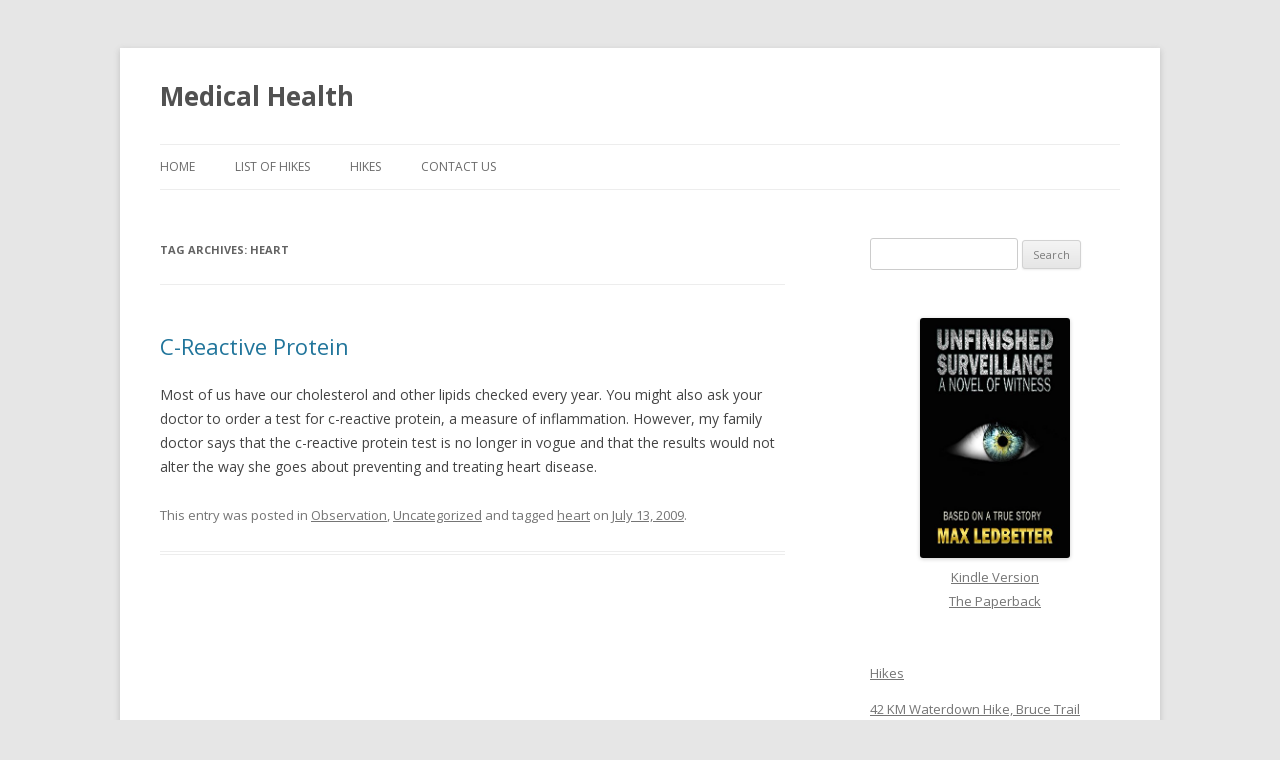

--- FILE ---
content_type: text/html; charset=UTF-8
request_url: https://cleandawn.com/tag/heart/
body_size: 21025
content:
<!DOCTYPE html> <!--[if IE 7]><html class="ie ie7" lang="en-US"
 prefix="og: https://ogp.me/ns#" > <![endif]--> <!--[if IE 8]><html class="ie ie8" lang="en-US"
 prefix="og: https://ogp.me/ns#" > <![endif]--> <!--[if !(IE 7) & !(IE 8)]><!--><html lang="en-US"
 prefix="og: https://ogp.me/ns#" > <!--<![endif]--><head><meta charset="UTF-8" /><meta name="viewport" content="width=device-width" /><link rel="profile" href="http://gmpg.org/xfn/11" /><link rel="pingback" href="https://cleandawn.com/xmlrpc.php" /> <!--[if lt IE 9]> <script src="https://cleandawn.com/wp-content/themes/twentytwelve/js/html5.js" type="text/javascript"></script> <![endif]--><link media="all" href="https://cleandawn.com/wp-content/cache/autoptimize/css/autoptimize_d545eca059760c965c793457791c81e6.css" rel="stylesheet" /><title>heart | Medical Health</title><link rel="canonical" href="https://cleandawn.com/tag/heart/" /><meta name="google" content="nositelinkssearchbox" /> <script type="application/ld+json" class="aioseo-schema">{"@context":"https:\/\/schema.org","@graph":[{"@type":"WebSite","@id":"https:\/\/cleandawn.com\/#website","url":"https:\/\/cleandawn.com\/","name":"Medical Health","publisher":{"@id":"https:\/\/cleandawn.com\/#organization"}},{"@type":"Organization","@id":"https:\/\/cleandawn.com\/#organization","name":"Medical Health","url":"https:\/\/cleandawn.com\/"},{"@type":"BreadcrumbList","@id":"https:\/\/cleandawn.com\/tag\/heart\/#breadcrumblist","itemListElement":[{"@type":"ListItem","@id":"https:\/\/cleandawn.com\/#listItem","position":"1","item":{"@id":"https:\/\/cleandawn.com\/#item","name":"Home","url":"https:\/\/cleandawn.com\/"},"nextItem":"https:\/\/cleandawn.com\/tag\/heart\/#listItem"},{"@type":"ListItem","@id":"https:\/\/cleandawn.com\/tag\/heart\/#listItem","position":"2","item":{"@id":"https:\/\/cleandawn.com\/tag\/heart\/#item","name":"heart","url":"https:\/\/cleandawn.com\/tag\/heart\/"},"previousItem":"https:\/\/cleandawn.com\/#listItem"}]},{"@type":"CollectionPage","@id":"https:\/\/cleandawn.com\/tag\/heart\/#collectionpage","url":"https:\/\/cleandawn.com\/tag\/heart\/","name":"heart | Medical Health","inLanguage":"en-US","isPartOf":{"@id":"https:\/\/cleandawn.com\/#website"},"breadcrumb":{"@id":"https:\/\/cleandawn.com\/tag\/heart\/#breadcrumblist"}}]}</script> <link rel='dns-prefetch' href='//fonts.googleapis.com' /><link rel='dns-prefetch' href='//s.w.org' /><link href='https://fonts.gstatic.com' crossorigin rel='preconnect' /><link rel="alternate" type="application/rss+xml" title="Medical Health &raquo; Feed" href="https://cleandawn.com/feed/" /><link rel="alternate" type="application/rss+xml" title="Medical Health &raquo; Comments Feed" href="https://cleandawn.com/comments/feed/" /><link rel="alternate" type="application/rss+xml" title="Medical Health &raquo; heart Tag Feed" href="https://cleandawn.com/tag/heart/feed/" /> <script type="text/javascript">window._wpemojiSettings = {"baseUrl":"https:\/\/s.w.org\/images\/core\/emoji\/13.0.1\/72x72\/","ext":".png","svgUrl":"https:\/\/s.w.org\/images\/core\/emoji\/13.0.1\/svg\/","svgExt":".svg","source":{"concatemoji":"https:\/\/cleandawn.com\/wp-includes\/js\/wp-emoji-release.min.js?ver=5.7.14"}};
			!function(e,a,t){var n,r,o,i=a.createElement("canvas"),p=i.getContext&&i.getContext("2d");function s(e,t){var a=String.fromCharCode;p.clearRect(0,0,i.width,i.height),p.fillText(a.apply(this,e),0,0);e=i.toDataURL();return p.clearRect(0,0,i.width,i.height),p.fillText(a.apply(this,t),0,0),e===i.toDataURL()}function c(e){var t=a.createElement("script");t.src=e,t.defer=t.type="text/javascript",a.getElementsByTagName("head")[0].appendChild(t)}for(o=Array("flag","emoji"),t.supports={everything:!0,everythingExceptFlag:!0},r=0;r<o.length;r++)t.supports[o[r]]=function(e){if(!p||!p.fillText)return!1;switch(p.textBaseline="top",p.font="600 32px Arial",e){case"flag":return s([127987,65039,8205,9895,65039],[127987,65039,8203,9895,65039])?!1:!s([55356,56826,55356,56819],[55356,56826,8203,55356,56819])&&!s([55356,57332,56128,56423,56128,56418,56128,56421,56128,56430,56128,56423,56128,56447],[55356,57332,8203,56128,56423,8203,56128,56418,8203,56128,56421,8203,56128,56430,8203,56128,56423,8203,56128,56447]);case"emoji":return!s([55357,56424,8205,55356,57212],[55357,56424,8203,55356,57212])}return!1}(o[r]),t.supports.everything=t.supports.everything&&t.supports[o[r]],"flag"!==o[r]&&(t.supports.everythingExceptFlag=t.supports.everythingExceptFlag&&t.supports[o[r]]);t.supports.everythingExceptFlag=t.supports.everythingExceptFlag&&!t.supports.flag,t.DOMReady=!1,t.readyCallback=function(){t.DOMReady=!0},t.supports.everything||(n=function(){t.readyCallback()},a.addEventListener?(a.addEventListener("DOMContentLoaded",n,!1),e.addEventListener("load",n,!1)):(e.attachEvent("onload",n),a.attachEvent("onreadystatechange",function(){"complete"===a.readyState&&t.readyCallback()})),(n=t.source||{}).concatemoji?c(n.concatemoji):n.wpemoji&&n.twemoji&&(c(n.twemoji),c(n.wpemoji)))}(window,document,window._wpemojiSettings);</script> <link rel='stylesheet' id='twentytwelve-fonts-css'  href='https://fonts.googleapis.com/css?family=Open+Sans%3A400italic%2C700italic%2C400%2C700&#038;subset=latin%2Clatin-ext&#038;display=fallback' type='text/css' media='all' /> <!--[if lt IE 9]><link rel='stylesheet' id='twentytwelve-ie-css'  href='https://cleandawn.com/wp-content/themes/twentytwelve/css/ie.css?ver=20150214' type='text/css' media='all' /> <![endif]--> <script type='text/javascript' src='https://cleandawn.com/wp-includes/js/jquery/jquery.min.js?ver=3.5.1' id='jquery-core-js'></script> <link rel="https://api.w.org/" href="https://cleandawn.com/wp-json/" /><link rel="alternate" type="application/json" href="https://cleandawn.com/wp-json/wp/v2/tags/32" /><link rel="EditURI" type="application/rsd+xml" title="RSD" href="https://cleandawn.com/xmlrpc.php?rsd" /><link rel="wlwmanifest" type="application/wlwmanifest+xml" href="https://cleandawn.com/wp-includes/wlwmanifest.xml" /><meta name="generator" content="WordPress 5.7.14" /></head><body class="archive tag tag-heart tag-32 wp-embed-responsive custom-font-enabled single-author"><div id="page" class="hfeed site"><header id="masthead" class="site-header" role="banner"><hgroup><h1 class="site-title" style="float:left;"><a href="https://cleandawn.com/" title="Medical Health" rel="home">Medical Health</a></h1><h2 class="site-description"></h2></hgroup><nav id="site-navigation" class="main-navigation" role="navigation"> <button class="menu-toggle">Menu</button> <a class="assistive-text" href="#content" title="Skip to content">Skip to content</a><div class="menu-main-container"><ul id="menu-main" class="nav-menu"><li id="menu-item-4108" class="menu-item menu-item-type-custom menu-item-object-custom menu-item-home menu-item-4108"><a href="http://cleandawn.com">Home</a></li><li id="menu-item-4105" class="menu-item menu-item-type-post_type menu-item-object-page menu-item-4105"><a href="https://cleandawn.com/list-of-hikes/">List of Hikes</a></li><li id="menu-item-4106" class="menu-item menu-item-type-post_type menu-item-object-page menu-item-4106"><a href="https://cleandawn.com/hikes/">Hikes</a></li><li id="menu-item-4107" class="menu-item menu-item-type-post_type menu-item-object-page menu-item-4107"><a href="https://cleandawn.com/contact-us/">Contact Us</a></li></ul></div></nav></header><div id="main" class="wrapper"><section id="primary" class="site-content"><div id="content" role="main"><header class="archive-header"><h1 class="archive-title"> Tag Archives: <span>heart</span></h1></header><article id="post-101" class="post-101 post type-post status-publish format-standard hentry category-observation category-uncategorized tag-heart"><header class="entry-header"><h1 class="entry-title"> <a href="https://cleandawn.com/2009/07/13/c-reactive-protein/" rel="bookmark">C-Reactive Protein</a></h1></header><div class="entry-content"><div class="ecae" style=""><p>Most of us have our cholesterol and other lipids checked every year.  You  might also ask your doctor to order a test for c-reactive protein, a measure of inflammation.  However, my family doctor says that the c-reactive protein test is no longer in vogue and that the results would not alter the way she goes about preventing and treating heart disease.</p></div></div><footer class="entry-meta"> This entry was posted in <a href="https://cleandawn.com/category/observation/" rel="category tag">Observation</a>, <a href="https://cleandawn.com/category/uncategorized/" rel="category tag">Uncategorized</a> and tagged <a href="https://cleandawn.com/tag/heart/" rel="tag">heart</a> on <a href="https://cleandawn.com/2009/07/13/c-reactive-protein/" title="6:53 pm" rel="bookmark"><time class="entry-date" datetime="2009-07-13T18:53:01+00:00">July 13, 2009</time></a><span class="by-author"> by <span class="author vcard"><a class="url fn n" href="https://cleandawn.com/author/health/" title="View all posts by health" rel="author">health</a></span></span>.</footer></article></div></section><div id="secondary" class="widget-area" role="complementary"><aside id="search-2" class="widget widget_search"><form role="search" method="get" id="searchform" class="searchform" action="https://cleandawn.com/"><div> <label class="screen-reader-text" for="s">Search for:</label> <input type="text" value="" name="s" id="s" /> <input type="submit" id="searchsubmit" value="Search" /></div></form></aside><aside id="custom_html-2" class="widget_text widget widget_custom_html"><div class="textwidget custom-html-widget"><center><a href="https://www.amazon.com/Unfinished-Surveillance-Witness-Max-Ledbetter-ebook/dp/B07F46HSVN/"><img style="max-width:100%; margin:0 auto; width:150px;" src="https://extremelinking.com/unfinished_surveillance.jpg" alt="Unfinished Surveillance"><br>Kindle Version</a> <br> <a href="https://www.amazon.com/Unfinished-Surveillance-Witness-Max-Ledbetter/dp/1790718066/">The Paperback</a></center></div></aside><aside id="nav_menu-2" class="widget widget_nav_menu"><div class="menu-sidebar-container"><ul id="menu-sidebar" class="menu"><li id="menu-item-2466" class="menu-item menu-item-type-post_type menu-item-object-page menu-item-2466"><a href="https://cleandawn.com/hikes/">Hikes</a></li><li id="menu-item-2467" class="menu-item menu-item-type-post_type menu-item-object-page menu-item-2467"><a href="https://cleandawn.com/hikes/42-km-waterdown-hike-bruce-trail/">42 KM Waterdown Hike, Bruce Trail</a></li><li id="menu-item-2468" class="menu-item menu-item-type-post_type menu-item-object-page menu-item-2468"><a href="https://cleandawn.com/hikes/scotsdale-farm-to-boston-mills-road-credit-valley-bruce-trail/">Scotsdale Farm to Boston Mills Road, Credit Valley &#038; Bruce Trail</a></li><li id="menu-item-2469" class="menu-item menu-item-type-post_type menu-item-object-page menu-item-2469"><a href="https://cleandawn.com/hikes/the-speyside-section-and-limehouse-conservation-area-bruce-trail-ontario/">Speyside Section and Limehouse Conservation Area, Bruce Trail, Ontario</a></li><li id="menu-item-2470" class="menu-item menu-item-type-post_type menu-item-object-page menu-item-2470"><a href="https://cleandawn.com/hikes/noisy-river-to-prince-of-wales-road-bruce-trail/">Noisy River to Prince of Wales Road, Bruce Trail</a></li><li id="menu-item-2471" class="menu-item menu-item-type-post_type menu-item-object-page menu-item-2471"><a href="https://cleandawn.com/hikes/dufferin-hi-land-hike-near-shelburne/">Dufferin Hi-Land Hike Near Shelburne</a></li><li id="menu-item-2472" class="menu-item menu-item-type-post_type menu-item-object-page menu-item-2472"><a href="https://cleandawn.com/hikes/grand-canyon-trails-bright-angel-south-kaibab-grandview-ribbon-falls-plateau-point-tanner/">Grand Canyon Trails: Bright Angel, South Kaibab, Phantom Ranch, Grandview, Ribbon Falls, Plateau Point, Tanner</a></li><li id="menu-item-2473" class="menu-item menu-item-type-post_type menu-item-object-page menu-item-2473"><a href="https://cleandawn.com/hikes/sydenham-to-walters-falls-section-of-bruce-trail/">Sydenham to Walter&#8217;s Falls Section of Bruce Trail</a></li><li id="menu-item-2474" class="menu-item menu-item-type-post_type menu-item-object-page menu-item-2474"><a href="https://cleandawn.com/hikes/superstition-wilderness-hikes/">Superstition Wilderness Hikes</a></li><li id="menu-item-2475" class="menu-item menu-item-type-post_type menu-item-object-page menu-item-2475"><a href="https://cleandawn.com/hikes/46-2-km-28-7-mile-hike-along-colpoys-bay/">46.2 km (28.7 mile) Hike Along Colpoy&#8217;s Bay</a></li><li id="menu-item-2476" class="menu-item menu-item-type-post_type menu-item-object-page menu-item-2476"><a href="https://cleandawn.com/hikes/skinners-bluff-to-bruces-caves-along-the-bruce-trail/">Skinners Bluff to Bruce&#8217;s Caves Along the Bruce Trail</a></li></ul></div></aside><aside id="recent-posts-2" class="widget widget_recent_entries"><h3 class="widget-title">Recent Posts</h3><ul><li> <a href="https://cleandawn.com/2020/01/03/the-world-needs-a-one-child-policy/">The World Needs a One-child Policy</a></li><li> <a href="https://cleandawn.com/2014/07/31/obama-israel-palestine-and-peace/">Obama, Israel, Palestine and Peace</a></li><li> <a href="https://cleandawn.com/2014/05/02/canada-should-get-it-right-for-its-own-good/">Canada Should Get it Right for Its Own Good</a></li><li> <a href="https://cleandawn.com/2012/01/18/british-columbia-should-get-it-right-for-its-own-good/">British Columbia Should Get it Right For It&#8217;s Own Good</a></li><li> <a href="https://cleandawn.com/2011/09/08/knives-be-prepared/">Knives: Be Prepared!</a></li></ul></aside><aside id="text-4" class="widget widget_text"><div class="textwidget"><h2>Disclaimer</h2> 1) A HealthDay article reported that <a target="_blank" href="http://www.washingtonpost.com/wp-dyn/content/article/2008/02/29/AR2008022901267.html" rel="noopener">vitamin E supplements may raise lung cancer risk</a>. Read <a target="_blank" href="http://www.mayoclinic.org/drugs-supplements/vitamin-e/background/hrb-20060476" rel="noopener">the Mayo Clinic information page</a>. And see 2) the <a target="_blank" href="http://archive.is/Qrgaq" rel="noopener">BCcancer</a> web site, where experts say, "Water soluble vitamins in megadoses may in some cases be tumor promoters."</div></aside><aside id="categories-2" class="widget widget_categories"><h3 class="widget-title">Categories</h3><ul><li class="cat-item cat-item-2"><a href="https://cleandawn.com/category/advice/">Advice</a></li><li class="cat-item cat-item-3"><a href="https://cleandawn.com/category/alternative-medicine/">Alternative Medicine</a></li><li class="cat-item cat-item-4"><a href="https://cleandawn.com/category/cancer/">Cancer</a></li><li class="cat-item cat-item-6"><a href="https://cleandawn.com/category/comment/">Comment</a></li><li class="cat-item cat-item-7"><a href="https://cleandawn.com/category/diets/">Diets</a></li><li class="cat-item cat-item-8"><a href="https://cleandawn.com/category/digestive/">Digestion</a></li><li class="cat-item cat-item-9"><a href="https://cleandawn.com/category/editorial/">Editorial</a></li><li class="cat-item cat-item-10"><a href="https://cleandawn.com/category/fitness/">Fitness</a></li><li class="cat-item cat-item-12"><a href="https://cleandawn.com/category/houses/">Houses</a></li><li class="cat-item cat-item-13"><a href="https://cleandawn.com/category/medical-news/">Medical News</a></li><li class="cat-item cat-item-14"><a href="https://cleandawn.com/category/medical-references/">Medical References</a></li><li class="cat-item cat-item-15"><a href="https://cleandawn.com/category/medications/">Medications</a></li><li class="cat-item cat-item-16"><a href="https://cleandawn.com/category/observation/">Observation</a></li><li class="cat-item cat-item-17"><a href="https://cleandawn.com/category/outdoors-and-fitness/">Outdoors and Fitness</a></li><li class="cat-item cat-item-18"><a href="https://cleandawn.com/category/supplements/">Supplements</a></li><li class="cat-item cat-item-1"><a href="https://cleandawn.com/category/uncategorized/">Uncategorized</a></li></ul></aside><aside id="archives-2" class="widget widget_archive"><h3 class="widget-title">Archives</h3> <label class="screen-reader-text" for="archives-dropdown-2">Archives</label> <select id="archives-dropdown-2" name="archive-dropdown"><option value="">Select Month</option><option value='https://cleandawn.com/2020/01/'> January 2020</option><option value='https://cleandawn.com/2014/07/'> July 2014</option><option value='https://cleandawn.com/2014/05/'> May 2014</option><option value='https://cleandawn.com/2012/01/'> January 2012</option><option value='https://cleandawn.com/2011/09/'> September 2011</option><option value='https://cleandawn.com/2011/08/'> August 2011</option><option value='https://cleandawn.com/2011/06/'> June 2011</option><option value='https://cleandawn.com/2011/04/'> April 2011</option><option value='https://cleandawn.com/2011/02/'> February 2011</option><option value='https://cleandawn.com/2010/12/'> December 2010</option><option value='https://cleandawn.com/2010/11/'> November 2010</option><option value='https://cleandawn.com/2010/08/'> August 2010</option><option value='https://cleandawn.com/2010/07/'> July 2010</option><option value='https://cleandawn.com/2010/05/'> May 2010</option><option value='https://cleandawn.com/2010/04/'> April 2010</option><option value='https://cleandawn.com/2010/03/'> March 2010</option><option value='https://cleandawn.com/2009/12/'> December 2009</option><option value='https://cleandawn.com/2009/11/'> November 2009</option><option value='https://cleandawn.com/2009/10/'> October 2009</option><option value='https://cleandawn.com/2009/08/'> August 2009</option><option value='https://cleandawn.com/2009/07/'> July 2009</option><option value='https://cleandawn.com/2009/06/'> June 2009</option><option value='https://cleandawn.com/2009/05/'> May 2009</option><option value='https://cleandawn.com/2008/11/'> November 2008</option><option value='https://cleandawn.com/2008/10/'> October 2008</option><option value='https://cleandawn.com/2008/09/'> September 2008</option><option value='https://cleandawn.com/2008/04/'> April 2008</option><option value='https://cleandawn.com/2008/03/'> March 2008</option><option value='https://cleandawn.com/2008/02/'> February 2008</option><option value='https://cleandawn.com/2007/05/'> May 2007</option><option value='https://cleandawn.com/2007/04/'> April 2007</option><option value='https://cleandawn.com/2007/03/'> March 2007</option><option value='https://cleandawn.com/2007/02/'> February 2007</option><option value='https://cleandawn.com/2006/11/'> November 2006</option><option value='https://cleandawn.com/2006/10/'> October 2006</option><option value='https://cleandawn.com/2006/09/'> September 2006</option><option value='https://cleandawn.com/2006/08/'> August 2006</option><option value='https://cleandawn.com/2006/07/'> July 2006</option><option value='https://cleandawn.com/2006/05/'> May 2006</option> </select> <script type="text/javascript">(function() {
	var dropdown = document.getElementById( "archives-dropdown-2" );
	function onSelectChange() {
		if ( dropdown.options[ dropdown.selectedIndex ].value !== '' ) {
			document.location.href = this.options[ this.selectedIndex ].value;
		}
	}
	dropdown.onchange = onSelectChange;
})();</script> </aside></div></div><footer id="colophon" role="contentinfo"><div class="site-info"> <br><br> <a href="https://wordpress.org/" title="Semantic Personal Publishing Platform">Proudly powered by WordPress</a> &nbsp; <a target="_blank" href="http://cleandawn.com/privacy.html">Privacy Policy</a></div></footer></div> <!-- ngg_resource_manager_marker --><script type='text/javascript' src='https://cleandawn.com/wp-content/themes/twentytwelve/js/navigation.js?ver=20141205' id='twentytwelve-navigation-js'></script>
<script type='text/javascript' src='https://cleandawn.com/wp-includes/js/wp-embed.min.js?ver=5.7.14' id='wp-embed-js'></script>
<script type="text/javascript" src="http://www.assoc-amazon.com/s/link-enhancer?tag=freewebhost0c-20&o=1"></script> <noscript> <img src="http://www.assoc-amazon.com/s/noscript?tag=freewebhost0c-20" alt="" /> </noscript>  <script type="text/javascript">var sc_project=10928063; 
var sc_invisible=1; 
var sc_security="9d5e62af"; 
var scJsHost = (("https:" == document.location.protocol) ?
"https://secure." : "http://www.");
document.write("<sc"+"ript type='text/javascript' src='" +
scJsHost+
"statcounter.com/counter/counter.js'></"+"script>");</script> <noscript><div class="statcounter"><a title="shopify
analytics tool" href="http://statcounter.com/shopify/"
target="_blank"><img class="statcounter"
src="//c.statcounter.com/10928063/0/9d5e62af/1/"
alt="shopify analytics tool"></a></div></noscript>  <script defer src="https://cleandawn.com/wp-content/cache/autoptimize/js/autoptimize_062ddecdcd411c4e698af46ec615398b.js"></script></body></html>